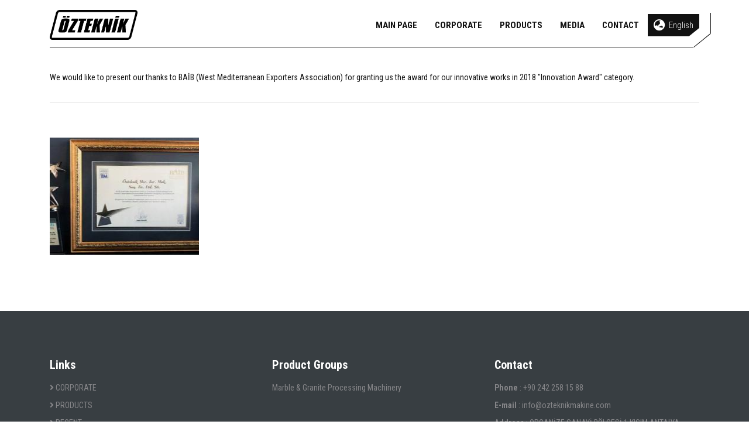

--- FILE ---
content_type: text/html; charset=UTF-8
request_url: http://ozteknikmakine.com/?ucx=eyJzYXlmYSIgOiAiZ3VuY2VsLWRldGF5IiwgImxhbmciIDogImVuIiwgInAxIiA6ICI0In0=&t=
body_size: 3274
content:
<!DOCTYPE html>
<html lang="en" dir="len">
<head>
    <meta http-equiv="Content-Type" content="text/html; charset=utf-8" /><meta name="viewport" content="width=device-width, initial-scale=1, shrink-to-fit=no"><link rel="shortcut icon" type="image/png" href="favicon.png"/><title>Özteknik Makine</title><meta name="description" content="Özteknik Makine olarak sürekli ve hızla değişen günümüz modern dünyasına ayak uydurabilmek için değişimi,hayatımızın bir parçası haline getirmektir.Bu şekilde varlığımızı geliştirmek, sürdürmek ve tasarladığımız gibi sonuçları yaratmaktır"><meta name="keywords" content="özteknik makine, makina, antalya makine, antalya makine, bridge saw,5 axis bridge saw,4 axis bridge saw, saw machine, porcelain cut, quartz cut, best saw,best saw machine, cnc saw"><meta name="author" content="3XCode.com"><link rel="stylesheet" href="../3X/css/reset/reset.css"><link rel="stylesheet" href="../3X/css/fontawesome/5.5.0/css/all.css" crossorigin="anonymous"><link rel="stylesheet" href="../3X/css/bootstrap/4.1.3/bootstrap.min.css" crossorigin="anonymous"><script src="../3X/js/jquery/3.3.1/jquery.min.js" crossorigin="anonymous"></script><script src="../3X/js/bootstrap/4.1.3/popper.min.js" crossorigin="anonymous"></script><script src="../3X/js/bootstrap/4.1.3/bootstrap.min.js" crossorigin="anonymous"></script>    <!-- <link rel="shortcut icon" type="image/png" href="assets/img/logo-black.svg"/> -->
    <link rel="stylesheet" href="assets/css/reset.css">
    <link rel="stylesheet" href="assets/css/style.css?v=4">
    <link rel="stylesheet" href="assets/css/altsayfa.css">    <link href="https://fonts.googleapis.com/css?family=Roboto+Condensed:300,400,700" rel="stylesheet">
    <script type="text/javascript" src="assets/js/scroll.js"></script>
    <script type="text/javascript" src="assets/js/main.js"></script>
    <link rel="stylesheet" href="../3X/css/lightgallery/1.0/lightgallery.css">
    <script src="../3X/js/lightgallery/1.0/lightgallery.js"></script>
    <link rel="stylesheet" type="text/css" href="../3X/css/slick/1.8.1/slick.css" />
    <script type="text/javascript" src="../3X/js/slick/1.8.1/slick.min.js"></script>

    <link rel='alternate' hreflang='tr' href='?ucx=eyJzYXlmYSIgOiAiZ3VuY2VsLWRldGF5IiwgImxhbmciIDogInRyIiwgInAxIiA6ICI0In0=&t=Özteknik Makine 2018 BAİB İnovasyon Ödülünü aldı.' /><link rel='alternate' hreflang='en' href='?ucx=eyJzYXlmYSIgOiAiZ3VuY2VsLWRldGF5IiwgImxhbmciIDogImVuIiwgInAxIiA6ICI0In0=&t=' /><link rel='alternate' hreflang='de' href='?ucx=eyJzYXlmYSIgOiAiZ3VuY2VsLWRldGF5IiwgImxhbmciIDogImRlIiwgInAxIiA6ICI0In0=&t=' /><link rel='alternate' hreflang='ru' href='?ucx=eyJzYXlmYSIgOiAiZ3VuY2VsLWRldGF5IiwgImxhbmciIDogInJ1IiwgInAxIiA6ICI0In0=&t=' /><link rel='alternate' hreflang='x-default' href='?ucx=eyJzYXlmYSIgOiAiZ3VuY2VsLWRldGF5IiwgImxhbmciIDogInRyIiwgInAxIiA6ICI0In0=&t=Özteknik Makine 2018 BAİB İnovasyon Ödülünü aldı.' />
    <!-- Global site tag (gtag.js) - Google Analytics -->
    <script async src="https://www.googletagmanager.com/gtag/js?id=UA-129794373-8"></script>
    <script> window.dataLayer = window.dataLayer || []; function gtag(){dataLayer.push(arguments);} gtag('js', new Date()); gtag('config', 'UA-129794373-8'); </script>
</head>
<header>
    <div class="container h-100">
        <div class="row align-items-center h-100">
            <div class="col-md col-auto h-100">
                <div class="logo">
                    <a href="./"><img src="assets/img/logo.png" alt="Özteknik Makine" title="Özteknik Makine"></a>
                </div>
            </div>
            <div class="col-auto text-right h-100">
                <ul class="menu ml-auto h-100">
                    <li ><a href="./">MAIN PAGE</a></li>
                    <!-- <li >
                        <a href="?ucx=eyJzYXlmYSIgOiAiaW5kZXgiLCAibGFuZyIgOiAiZW4ifQ==&t=PRODUCTS">ANASAYFA2</a>
                    </li> -->
                    <li >
                        <a href="?ucx=eyJzYXlmYSIgOiAia3VydW1zYWwiLCAibGFuZyIgOiAiZW4ifQ==&t=CORPORATE">CORPORATE</a>
                    </li>
                    <li >
                        <a href="?ucx=eyJzYXlmYSIgOiAidXJ1bmxlci0xIiwgImxhbmciIDogImVuIn0=&t=PRODUCTS">PRODUCTS</a>
                    </li>
                    <!-- <li >
                        <a href="?ucx=eyJzYXlmYSIgOiAiZ3VuY2VsIiwgImxhbmciIDogImVuIn0=&t=RECENT">RECENT</a>
                    </li>
                    <li >
                        <a href="?ucx=eyJzYXlmYSIgOiAiaWsiLCAibGFuZyIgOiAiZW4ifQ==&t=H.R.">H.R.</a>
                    </li> -->
                    <li >
                        <a href="?ucx=eyJzYXlmYSIgOiAibWVkeWEiLCAibGFuZyIgOiAiZW4ifQ==&t=MEDIA">MEDIA</a>
                    </li>
                    <li >
                        <a href="?ucx=eyJzYXlmYSIgOiAiaWxldGlzaW0iLCAibGFuZyIgOiAiZW4ifQ==&t=CONTACT">CONTACT</a>
                    </li>

                    <li class="lang2">
                        <a href="#"><i class="fas fa-globe-asia"></i> English</a>                        <ul>
                            <li><a href="?ucx=eyJzYXlmYSIgOiAiZ3VuY2VsLWRldGF5IiwgImxhbmciIDogInRyIiwgInAxIiA6ICI0In0=&t=Özteknik Makine 2018 BAİB İnovasyon Ödülünü aldı."><span>Türkçe</span></a></li><li><a href="?ucx=eyJzYXlmYSIgOiAiZ3VuY2VsLWRldGF5IiwgImxhbmciIDogImRlIiwgInAxIiA6ICI0In0=&t="><span>Deutsch</span></a></li><li><a href="?ucx=eyJzYXlmYSIgOiAiZ3VuY2VsLWRldGF5IiwgImxhbmciIDogInJ1IiwgInAxIiA6ICI0In0=&t="><span>русский</span></a></li>                        </ul>
                    </li>
                </ul>
            </div>
            <div class="col-md-auto col text-right d-flex "><div class="menuToggle"><div class="menuIcon"></div></div></div>
        </div>

        <div class="cizgi"></div>
    </div>
</header> 
<div class="banner bg p-5"></div>
<div class="icerikContent">
	<div class="container text-style">
		<h1 class="baslik title mt-4 mb-4"></h1>
		<div class="icerik resetDisable">
			We would like to present our thanks to BAİB (West Mediterranean Exporters Association) for granting us  the award for our innovative works in 2018 "Innovation Award" category.<br />
			<hr>
		</div>
		<div class="resimGaleri row" id="aniimated-thumbnials">
							<a href="../3X/img.php?d=/ozteknikmakine.com/uploads/guncel/0_1592208075_54728966-2575548399184294-5226343280693739520-n.jpg&w=1920&h=1080" class="col-md-3">
					<div class="bg" style="background-image:url(../3X/img.php?d=/ozteknikmakine.com/uploads/guncel/0_1592208075_54728966-2575548399184294-5226343280693739520-n.jpg&w=240&h=200)">
						<div class="overlay"></div>
					</div>
					<img class="d-none" src="../3X/img.php?d=/ozteknikmakine.com/uploads/guncel/0_1592208075_54728966-2575548399184294-5226343280693739520-n.jpg&w=96&h=76" alt="Özteknik Makine - " title="Özteknik Makine - ">
				</a>
					</div>
	</div>
</div>
<br>
<br>
<br>
<br>
<script type="text/javascript">$("#aniimated-thumbnials").lightGallery({thumbnail:true});</script><footer class="pb-0 px-0">
  	<div class="container">
    	<div class="row">
			<div class="col-md-4">
				<h5>Links</h5>
				<ul>
					<li><a href="?ucx=eyJzYXlmYSIgOiAia3VydW1zYWwiLCAibGFuZyIgOiAiZW4ifQ==&t=CORPORATE"><i class="fas fa-angle-right"></i> CORPORATE</a></li>
					<li><a href="?ucx=eyJzYXlmYSIgOiAidXJ1bmxlci0xIiwgImxhbmciIDogImVuIn0=&t=PRODUCTS"><i class="fas fa-angle-right"></i> PRODUCTS</a></li>
					<li><a href="?ucx=eyJzYXlmYSIgOiAiZ3VuY2VsIiwgImxhbmciIDogImVuIn0=&t=RECENT"><i class="fas fa-angle-right"></i> RECENT</a></li>
					<li><a href="?ucx=eyJzYXlmYSIgOiAiaWsiLCAibGFuZyIgOiAiZW4ifQ==&t=H.R."><i class="fas fa-angle-right"></i> H.R.</a></li>
					<li><a href="?ucx=eyJzYXlmYSIgOiAibWVkeWEiLCAibGFuZyIgOiAiZW4ifQ==&t=MEDIA"><i class="fas fa-angle-right"></i> MEDIA</a></li>
					<li><a href="?ucx=eyJzYXlmYSIgOiAiaWxldGlzaW0iLCAibGFuZyIgOiAiZW4ifQ==&t=CONTACT"><i class="fas fa-angle-right"></i> CONTACT</a></li>
				</ul>
			</div>
			<div class="col-md-4">
				<h5>Product Groups</h5>
				<ul>
											<li><a href="?ucx=eyJzYXlmYSIgOiAidXJ1bmxlci0yIiwgImxhbmciIDogImVuIiwgInAxIiA6ICIxIn0=&t=Marble & Granite Processing Machinery">Marble & Granite Processing Machinery</a></li>
									</ul>
			</div>
			<div class="col-md-4">
				<h5>Contact</h5>
				<ul>
					<li><b>Phone</b> : +90 242 258 15 88</li>
					<li><b>E-mail</b> : <a href="/cdn-cgi/l/email-protection" class="__cf_email__" data-cfemail="7a13141c153a15000e1f11141311171b1113141f54191517">[email&#160;protected]</a></li>
					<li><b>Address</b> : ORGANİZE SANAYİ BÖLGESİ 1.KISIM ANTALYA 
BULVARI NO:5 DÖŞEMEALTI ANTALYA</li>
				</ul>
				<div class="d-flex sociall">
					<a href="https://www.facebook.com/ozteknikmakine"><i class="fab fa-facebook"></i></a>
					<a href="https://www.instagram.com/ozteknik.machine/?hl=tr"><i class="fab fa-instagram"></i></a>
					<a href="https://twitter.com/ozteknikmakine"><i class="fab fa-twitter"></i></a>
				</div>
			</div>
    	</div>
  	</div>

<div class="footerDown mt-4">
	<div class="container">
		<div class="row">
			<div class="col-md"><small>@Copyright 2019 All Rights Reserved.</small></div>
			<div class="col-md text-right"><span id='ucxfooter'><a href='https://www.3xcode.com/' target='_blank'><img src='../3X/3xlogo.png' alt='3XCode' title='3XCode'/></a></span></div>
		</div>
	</div>
</div>
</footer>
</body>
<script data-cfasync="false" src="/cdn-cgi/scripts/5c5dd728/cloudflare-static/email-decode.min.js"></script></html>
<script defer src="https://static.cloudflareinsights.com/beacon.min.js/vcd15cbe7772f49c399c6a5babf22c1241717689176015" integrity="sha512-ZpsOmlRQV6y907TI0dKBHq9Md29nnaEIPlkf84rnaERnq6zvWvPUqr2ft8M1aS28oN72PdrCzSjY4U6VaAw1EQ==" data-cf-beacon='{"version":"2024.11.0","token":"d0eadf893ed749268b130e2db574c7f5","r":1,"server_timing":{"name":{"cfCacheStatus":true,"cfEdge":true,"cfExtPri":true,"cfL4":true,"cfOrigin":true,"cfSpeedBrain":true},"location_startswith":null}}' crossorigin="anonymous"></script>


--- FILE ---
content_type: text/css
request_url: http://ozteknikmakine.com/3X/css/reset/reset.css
body_size: 947
content:
html, body, div, span, applet, object, iframe,
h1, h2, h3, h4, h5, h6, p, blockquote, pre,
a, abbr, acronym, address, big, cite, code,
del, dfn, em, img, ins, kbd, q, s, samp,
small, strike, strong, sub, sup, tt, var,
b, u, i, center,
dl, dt, dd, ol, ul, li,
fieldset, form, label, legend,
table, caption, tbody, tfoot, thead, tr, th, td,
article, aside, canvas, details, embed,
figure, figcaption, footer, header, hgroup,
menu, nav, output, ruby, section, summary,
time, mark, audio, video {
	margin: 0;
	padding: 0;
	border: 0;
	font-size: 100%;
	font: inherit;
	vertical-align: baseline;
}
/* HTML5 display-role reset for older browsers */
article, aside, details, figcaption, figure,
footer, header, hgroup, menu, nav, section {
	display: block;
}
button{
	outline: inherit!important;
	cursor: pointer;
}
body {
	line-height: 1;
	overflow-x: hidden;
}
ol, ul {
	list-style: none;
}
blockquote, q {
	quotes: none;
}
blockquote:before, blockquote:after,
q:before, q:after {
	content: '';
	content: none;
}
table {
	border-collapse: collapse;
	border-spacing: 0;
}
a{
	text-decoration: none!important;
	cursor: pointer;
}
.bg {
	background-position: center;
	background-size: cover
}
.bg2 {
	background-position: center;
	background-size: contain;
	background-repeat: no-repeat;
}
.hidden-md {
	display: none;
}
.fa-spinner {
    -webkit-animation:sA 4s linear infinite;
    -moz-animation:sA 4s linear infinite;
    animation:sA 4s linear infinite;
}
@-moz-keyframes sA { 100% { -moz-transform: rotate(360deg); } }
@-webkit-keyframes sA { 100% { -webkit-transform: rotate(360deg); } }
@keyframes sA { 100% { -webkit-transform: rotate(360deg); transform:rotate(360deg); } }

@media (max-width:991px) {
	.text-center-sm {
		text-align: center;
		
	}
	.hidden-md {
    display: block;
  }
}
@media (min-width: 1500px){
	.container {
		max-width: 1440px;
	}
}
.resetDisable i {
	font-style: italic!important;
}
.resetDisable b,
.resetDisable strong {
	font-weight: bold!important;
}
.resetDisable ul,
.resetDisable ol {
	padding-left: 30px!important
}
.resetDisable ul li {
	list-style: disc!important;
}
.resetDisable ol li {
	list-style: decimal-leading-zero!important;
}

--- FILE ---
content_type: text/css
request_url: http://ozteknikmakine.com/assets/css/reset.css
body_size: 931
content:

* {
	outline: none!important;
}
.card-img-top {
	height:230px;
}
.card {
	padding: 15px 15px 0 15px;
}
.card {
	color:#5e666c;
	border: 0px;
	transition: .3s all;
	height: 100%;
}
.card:hover {
	background: #383e42;
	color: #fff;
}
.card-body {
	padding: 15px 0;
}
.bg2 {
  background-position: center;
  background-repeat: no-repeat;
  background-size: contain
}
.white-bg {
	background: #fff;
}
img {
	max-width:100%;
	max-height: 100%;
}
input:focus, select:focus, button:focus, textarea:focus {
	box-shadow: none!important
}

.btn-warning {
	color: #fff;
	border-bottom: 3px solid #eab229!important;
}
.btn-warning:hover {
	background: #eab229;
	border-color:#eab229;
	color: #fff;
}
.yellow {
	color:#eab229;
}
select {
	-webkit-appearance: none;
	-moz-appearance: none;
}
select, input, textarea {
    border-radius: 0px!important;
}
.btn {
}
.btn-light:hover {
	background: #ebeff3;
	border-color:#ebeff3;
}
.btn-primary, .page-item.active .page-link {
	background-color: #00a8ff!important;
	border-color: #00a8ff!important;
	color: #ffffff!important;
}
.bg-primary {
	background-color: #00a8ff!important;
}
.btn-primary:hover {
    background-color: #0097e6!important;
    border-color: #0097e6!important;
}
.btn-danger:hover {
	background-color: #bb3c3e!important;
	border-color: #bb3c3e!important;
}
.menuicon {
	display: none!important;
}
.btn-success {
    background-color: #08ddc1!important;
    border-color: #08ddc1!important;
}
.bg-success {
    background-color: #08ddc1!important;
}
.btn-success:hover {
    background-color: #00c5aa!important;
    border-color: #00c5aa!important;
}
.btn-blue {
    background-color: #5360b5!important;
	border-color: #5360b5!important;
	color: #fff!important;
}
.bg-blue {
    background-color: #5360b5!important;
}
.btn-blue:hover {
    background-color: #3644a2!important;
    border-color: #3644a2!important;
}
.btn-secondary {
	background-color: #5e666c;
}
.btn-green, .btn-success {
    background-color: #2ecc71!important;
	border-color: #2ecc71!important;
	color: #fff!important;
}
.bg-green {
    background-color: #2ecc71!important;
}
.btn-green:hover, .btn-success:hover {
    background-color: #27ae60!important;
    border-color: #27ae60!important;
}
.btn-white {
    background-color: #fff!important;
    border-color: #fff!important;
	color: #272e4a!important;
}
.btn-white:hover {
    background-color: #272e4a!important;
	border-color: #272e4a!important;
	color:#fff!important
}
.btn-orange {
    background-color: #fe5e3a!important;
    border-color: #fe5e3a!important;
    color: #fff;
}
.bg-orange {
    background-color: #fe5e3a!important;
}
.btn-orange:hover {
    background-color: #e2431f!important;
    border-color: #e2431f!important;
}
.bg-danger {
    background-color: #eb5b54!important;
}
.form-group {
    margin-bottom: 0;
}
.dropdown-menu {
    margin: 0;
    border: 1px solid rgb(231, 235, 241);
    border-radius: 0;
}


.slick-arrow {
	position: absolute;
	bottom: 0;
	top: 0;
	left: 15px;
	margin: auto;
	z-index: 2;
	width: 120px;
	height: 120px;
	line-height: inherit;
	border-radius: 0;
	transition: .5s all;
	border: 0px;
	background: transparent;
	color: #fff;
	font-size: 70px
}
.slick-arrow:hover {
	background: transparent;
}
.slick-next.slick-arrow {
	left:auto;
	right: 15px;
}


--- FILE ---
content_type: text/css
request_url: http://ozteknikmakine.com/assets/css/style.css?v=4
body_size: 6001
content:
.bg {
  background-repeat: no-repeat;
}
.card-text{
  display: flex;
  justify-content: space-between;
}
.card:hover a {
  color:#fff;
}
.title2 {
  font-size: 6rem;
  background-position: 0% 50%;
  background-repeat: no-repeat;
  background-clip: text;
  text-fill-color: transparent;
  -webkit-background-clip: text;
  -webkit-text-fill-color: transparent;
  -webkit-animation-name: masked-animation;
  animation-name: masked-animation;
  -webkit-animation-duration: 10s;
  animation-duration: 10s;
  -webkit-animation-iteration-count: infinite;
  animation-iteration-count: infinite;
  -webkit-animation-timing-function: linear;
  animation-timing-function: linear;
  font-weight: 900;
}
.baslik {
  bottom:0px!important;
  margin-bottom: 10px!important;
}
@-webkit-keyframes masked-animation {
  0%,
  100% {
    background-position: 0% 35%
  }
  50% {
    background-position: 0% 65%
  }
}
@keyframes masked-animation {
  0%,
  100% {
    background-position: 0% 35%
  }
  50% {
    background-position: 0% 65%
  }
}
.perspective {
    -webkit-transform: perspective(1600px) rotateY(85deg);
  transform: perspective(1600px) rotateY(85deg);
  left:-100%;
  position:relative;
  transition:2s all;
}
.perspective2 {
    -webkit-transform: perspective(1600px) rotateY(-85deg);
  transform: perspective(1600px) rotateY(-85deg);
  right:-100%;
  transition:2s all;
  position:relative
}
.perspective.active {
  left:0;
  -webkit-transform: perspective(1600px) rotateY(0);
transform: perspective(1600px) rotateY(0);
}
.perspective2.active {
  right:0;
  -webkit-transform: perspective(1600px) rotateY(0);
transform: perspective(1600px) rotateY(0);
}
.perspective3 {
    -webkit-transform: perspective(1600px) rotateY(85deg);
  transform: perspective(1600px) rotateY(85deg);
  left:-100%;
  position:relative;
  transition:2s all;
}
.perspective4 {
    -webkit-transform: perspective(1600px) rotateY(-85deg);
  transform: perspective(1600px) rotateY(-85deg);
  right:-100%;
  transition:2s all;
  position:relative
}
.perspective3.active {
  left:0;
  -webkit-transform: perspective(1600px) rotateY(0);
transform: perspective(1600px) rotateY(0);
}
.perspective4.active {
  right:0;
  -webkit-transform: perspective(1600px) rotateY(0);
transform: perspective(1600px) rotateY(0);
}
.errorhtml {
  position: absolute;
      left: 0;
      right: 0;
      top: 157px;
      bottom: 0;
      height: 20px;
      margin: auto;
      text-align: center;
  }
  .modal-title {
    font-size:22px
  }
  .boxs_style3 .slick-arrow {
    bottom: 130px
  }
  .boxs h4 i {
    font-style: italic;
    font-size:15px;
    opacity: .6
  }
  .slider .slick-arrow {
      left: 4px;
      right:auto;
    bottom:0px
  }
  .slider .slick-next.slick-arrow {
    right:4px;
      left: auto;
  }
  .mobilLang {
    position: absolute;
  top: 8px;
  right: 60px;
  display: none;
  }
  .mobilLang .btn-light {
  
      background: #c9a933;
      color: #fff;
      border: 0px;    height: 30px;
      padding: 0 11px;
      margin-top: 2px;
  }
  .circle-loader {
    margin-bottom: 3.5em;
    border: 1px solid rgba(0, 0, 0, 0.2);
    border-left-color: #5cb85c;
    animation: loader-spin 1.2s infinite linear;
    position: relative;
    display: inline-block;
    vertical-align: top;
    border-radius: 50%;
    width: 7em;
    height: 7em;
    position: absolute;
    left: 0;
    right: 0;
    top: 0;
    bottom: 0;
    margin: auto;
  }
  
  .load-complete {
    -webkit-animation: none;
    animation: none;
    border-color: #5cb85c;
    transition: border 500ms ease-out;
  }
  .load-complete.error {
    border-color: #caa933;
  }
  .checkmark, .errormark {
    display: none;
  }
  .checkmark.draw:after  {
    animation-duration: 800ms;
    animation-timing-function: ease;
    animation-name: checkmark;
    transform: scaleX(-1) rotate(135deg);
  }
  .errormark.draw:after {
    transform: scaleX(-1) rotate(136deg)!important;
  }
  .errormark.draw:before {
    transform: scaleX(-1) rotate(-225deg)!important;
  }
  .errormark:after, .errormark:before, .checkmark:after {
    opacity: 1;
    position: absolute;
    content: "";
    transform-origin: left top;
    width: 1.75em;
    height: 1.75em;
    height: 1.75em;
  }
  .checkmark:after {
    height: 3.5em;
    border-right: 3px solid #5cb85c;
    border-top: 3px solid #5cb85c;
    left: 1.75em;
    top: 3.5em;
  }
  .errormark:after {
    left: 35px;
    top: 75px;
    border-bottom: 3px solid #caa933;
    border-left: 3px solid #caa933;
  }
  .errormark:before {
    left: 35px;
    top: 2.5em;
    border-top: 3px solid #caa933;
    border-right: 3px solid #caa933;
  }
  @keyframes loader-spin {
    0% {
      transform: rotate(0deg);
    }
    100% {
      transform: rotate(360deg);
    }
  }
  @keyframes checkmark {
    0% {
      height: 0;
      width: 0;
      opacity: 1;
    }
    20% {
      height: 0;
      width: 1.75em;
      opacity: 1;
    }
    40% {
      height: 3.5em;
      width: 1.75em;
      opacity: 1;
    }
    100% {
      height: 3.5em;
      width: 1.75em;
      opacity: 1;
    }
  }
  #ucx-mail-loading {
      position: absolute;
      top: 0;
      right: 0;
      bottom: 0;
      left: 0;
      background: rgba(255,255,255,0.9);
      display: flex;
      align-items: center;
      justify-content: center;
      flex-direction: column-reverse;
      z-index: 2;
      opacity: 0;
      pointer-events: none;
      transition: .5s all
  }
  #ucx-mail-loading.active {
    opacity: 1;
  }
  
.iletisim li {
  width: 100%;
  display: flex;
  align-items: center;
  margin-bottom: 10px;
}
.form1 i, .iletisim i {
  min-width: 60px;
  float: left;
  height: 60px;
  line-height: 60px;
  text-align: center;
  font-size: 22px;
    color: #888;
}
.iletisim li p {
  line-height: 30px;
  color: #888;
  font-size: 12px;
  margin: 0px;
  line-height: 25px;
  width:100%;
}
.iletisim li b, .iletisim li input, .iletisim li textarea {
  float: left;
  width: 100%;
  color: #383e42;
  font-size: 14px;
  font-weight: 500;

}
.iletisim li input, .iletisim li textarea{
  padding: 6px;
  border: 1px solid #ddd;
}
.iletisimTitle {
  text-align: center;
  background: #eee;
  padding: 15px;
  margin-bottom: 15px;
  font-size: 18px;
  font-weight: 300;
}

.ucx-captcha {
  display: flex;
}
.ucx-captcha img {
  width: 160px;
  height: 60px;
}
.ucx-captcha p {
  padding-left: 15px;
}
.ucx-captcha a {
    padding: 5px 10px;
    background: #4f88c5;
    border-radius: 0 5px 5px 0;
    font-size: 13px;
    font-weight: 400;
    color: #fff;
    cursor: pointer;
    line-height: 51px;
    height: 60px;
    float: right;
}
.ucx-captcha input {
  width:100%;
  flex: 1;
    height: 60px;
}


body {
  font-family: 'Roboto Condensed', sans-serif;
  background: #383e42;
  color:#383e42
}
.form {
  color:#fff
}
.sliderContent {
  position:relative;
  padding-top:90px;
}
.icerik {
  color:#383e42;
  font-size: 14px;
  line-height: 24px;
  font-weight:500
}
.icerik hr {
  border-color: #ddd;
   margin-top: 30px;
   margin-bottom: 30px;
}
.resimGaleri .bg {
  width:100%;
  height:200px;
  position: relative;
  margin-top: 30px;
}
.resimGaleri .bg:hover .overlay {
  opacity: 1;
}
.sliderContent .down {
  position: absolute;
  bottom: 20px;
  left: 0;
  right: 0;
  margin:auto;
  z-index: 9;
  width:60px;

 -webkit-animation: jump 1.5s ease 0s infinite normal ;
 animation: jump 1.5s ease 0s infinite normal ;
}

@-webkit-keyframes jump {
  0%{
	-webkit-transform: translateY(0);
	transform: translateY(0);
  }
  50%{
  -webkit-transform: translateY(-20px);
  transform: translateY(-20px);
  }
  100%{
	-webkit-transform: translateY(0);
	transform: translateY(0);
  }
}

@keyframes jump {
  0%{
	-webkit-transform: translateY(0);
	transform: translateY(0);
  }
  50%{
  -webkit-transform: translateY(-20px);
  transform: translateY(-20px);
  }
  100%{
	-webkit-transform: translateY(0);
	transform: translateY(0);
  }
}
/* .sliderContent {
  padding: 0;
  position: relative;
  height: 600px;
  margin-top: 100px

} */
b, strong {
  font-weight: 600;
}
.title {
  font-weight: 600;
  font-size: 75px;
  bottom: -28px;
  color: #fff;
  margin-top: 68px;
  display: block;
  position: relative;
  /* -webkit-animation: kayan 5.5s ease 0s infinite normal ;
  animation: kayan 5.5s ease 0s infinite normal ; */
}

@-webkit-keyframes kayan {
  0%{
	left:0;
  }
  50%{
  left:50px;
  }
  100%{
	left:0;
  }
}

@keyframes kayan {
  0%{
	left:0;
  }
  50%{
  left:50px;
  }
  100%{
	left:0;
  }
}
.content {
  position: relative;
  z-index: 2;
  background: #383e42;
}
.slider {
  width: 100%;
  height: calc(100vh - 100px);
  position: relative!important;
  z-index: 2;
  background:#fff;

}
.slider .bg {
  width: 100%;
  height: calc(100vh - 100px);
  position: relative;
  display: flex;
  align-items: center;
  /* border: 3px solid #383e42 */
  /* border-radius: 3px; */
  overflow: hidden;
}
.slick-initialized .slick-slide {
  display: flex!important;
}
.video {
  display: flex;
  align-items: center;
  justify-content: center;
}
.youtube, .slider .youtube2 {
  min-width: 100%;
  width:120%;
  height: 100%;
}
.video {
  width:100%;
  height: 100%;
  flex: none;
}
.slider .youtube2 {
  display: flex;
  align-items: center;
  justify-content: center;
  overflow: hidden;
  flex:none
}
.slider iframe {
  width: 110%;
  height: 150%;
  flex: none;
  background: #383e42;
}
.menu {
  display: flex;
  margin: 0px;
  align-items: center;
}
.menu>li {
  display: flex;
  align-items: center;
}
.menu li {
  position: relative;
  transition: .3s all;
  text-align: center;
  height: 100%;
  font-weight: 600;
  justify-content: center
}
.menu li:hover ul {
  display: flex
}
.menu li i {
  position: absolute;
  left: 0;
  right: 0;
  margin: auto!important;
  width: 36px;
  bottom: -6px;
}
.menu>li:hover:after, .menu>li.active:after {
  height: 60px;
}
.menu li.active {
  font-weight: 800;
}
.menu li a {
  padding: 5px 15px;
  color: #111;
  background: #fff;
  position: relative;
  z-index: 2;
  font-size: 15px;
  display: block
}
.menu>li:after {
  content: "";
  width: 2px;
  background: #111;
  position: absolute;
  left:0;
  height: 10px;
  right: 0;
  top: 0;
  bottom: 0;
  margin: auto;
  transition: .3s all
}
.menu>li>ul {
    position: absolute;
    top:75px;
    display: flex;
    background: #fff;
    border-left:1px solid #111;
    border-right:1px solid #111;
    border-bottom:1px solid #111;
    display: none;
    flex-direction: column;
    width: 530px;
}
.menu>li>ul>li {
  flex:1;
  display: flex;
  flex-wrap:wrap;
  padding: 0;
  border-bottom:3px solid #ffc800
}
.menu>li>ul>li>a {
}
.menu>li>ul>li>ul {
  padding-left: 15px
}
.menu>li>ul>li>* {
  flex:1;
}
.menu>li>ul>li a {
  padding: 10px;
  text-align: left;
}
.menu>li>ul>li b {
  margin: 66px -10px -10px -10px;
  display: block;
  text-align: center;
  font-size: 25px;
  padding: 5px 15px;
  position: relative;
  overflow: hidden;
  bottom: -10px;
}
.menu>li>ul>li b span {
  position: relative;
  z-index: 2;
}
.menu>li>ul>li b:after {
  content: "";
  position: absolute;
  right: 0;
  bottom: 0;
  left:0;
  top:0;
  background: #eee;
  transition: .3s all
}
.menu>li>ul>li b:before {
  content: "";
  position: absolute;
  right: 0;
  bottom: 0;
  left:0;
  top:100%;
  background: #ffc800;
  transition: .3s all;
  z-index: 1;
}
.menu>li>ul>li:hover b:before {
  top:0px
}
/* .menu>li>ul>li:nth-child(2) b {
  text-align: left
}
.menu>li>ul>li:nth-child(2) b:after {
  right: auto;
  left: 0;
}
.menu>li>ul>li:nth-child(2) b:before {
  right: auto;
  left: 0;
} */
.menu>li>ul>li:hover b:after {
  width: 100%;
}
.menu>li>ul>li:hover b:before {
  height: 100%;
}
.menu>li>ul>li li a {
  margin-bottom: 0px;
  padding: 5px 0; 
}
.menu>li>ul .bg2 {
    width:100%;
    height: 150px;
}
.menu>li>ul li:hover .bg2 {

}
.logo {
  position: relative;
}
.langIcon {
  width:32px;
  height:32px;
  border-radius: 100%;
}
.languageOpen {
  position: fixed;
  right:0;
  height:50px;
  width:58px;
  top:115px;
  margin:auto;
  display:flex;
  transition:.5s all;
  align-items: center;
}
.languageOpen.active {
  width:244px;
}
.languageOpen.active:after {
  -webkit-clip-path: polygon(5% 0, 100% 0%, 100% 100%, 0% 100%);
  clip-path: polygon(5% 0, 100% 0%, 100% 100%, 0% 100%);
}
.languageOpen.active:before {
  -webkit-clip-path: polygon(5% 0, 100% 0%, 100% 100%, 0% 100%);
  clip-path: polygon(5% 0, 100% 0%, 100% 100%, 0% 100%);
}
.languageOpen:after {
  content: "";
  position: absolute;
  top: -1px;
  bottom: -1px;
  left: -1px;
  right:0;
  background: #383e42;
  transition:.5s all;
  border-radius: 5px 0 0 5px;
  -webkit-clip-path: polygon(15% 0, 100% 0%, 100% 100%, 0% 100%);
  clip-path: polygon(15% 0, 100% 0%, 100% 100%, 0% 100%);
}
.languageOpen:before {
  content: "";
  position: absolute;
  top: 0;
  bottom: 0;
  left: 0;
  right:0;
  background: #fff;
  transition:.5s all;
  border-radius: 5px 0 0 5px;
  -webkit-clip-path: polygon(15% 0, 100% 0%, 100% 100%, 0% 100%);
  clip-path: polygon(15% 0, 100% 0%, 100% 100%, 0% 100%);
  z-index: 1;
}
.languageOpen i {
  font-size: 31px;
  margin: 9px 15px;
  color: #383e42;
}
.languageOpen .bg {
  position: relative;
  top: 0;
  width:34px;
  height: 34px;
  margin:0 3px
}
.language {
  display:flex;
  margin: 0px 15px;
  position: relative;
  z-index: 2;
}
.language span {
  line-height: 32px;
  color:#383e42;
  font-size:16px;
  font-weight: 600;
  transition: .3s all;
  border-bottom: 2px solid #fff;
}
.language span:hover {
  /* color:#ffc800; */
  border-bottom: 2px solid #383e42;
}
.language .langIcon{
  display:none
}
.language li:nth-child(1){
  margin-right: 15px;
  width: 32px;
}
.language li:nth-child(1) img{
  -webkit-filter: grayscale(0%);
  filter: grayscale(0%);
  display:block
}
.language li{
  margin-right: 10px;
}
.language .bg {
  display:block!important
}
.language li img {
  -webkit-filter: grayscale(100%);
  filter: grayscale(100%);
  transition: .3s all
}
.language li:hover img {
  -webkit-filter: grayscale(0%);
  filter: grayscale(0%);
}
header {
  position: fixed;
  left: 0;
  top: -20px;
  right: 0;
  color: #111;
  z-index: 99;
  display: flex;
  align-items: center;
  justify-content: center;
  padding: 0;
  background: #fff;
  height: 110px;
  padding-top: 25px;
  padding-bottom: 10px;

}
header .container {
  position:relative;
}
header .container:after {
  position: absolute;
  content: "";
  width: 20px;
  height: 37px;
  background: #fff;
  right: 6px;
  bottom: 0px;
  transform: rotate(51deg);
  border-right: 1px solid #111;
  z-index: 2;

}
header .container:before {
  position: absolute;
  content: "";
  width: 1px;
  height: 35px;
  background: #111;
  right: -5px;
  top: 17px;
  /* z-index:2 */
}
header .cizgi {
  width: calc(100% - 10px);
  height: 1px;
  background: #111;
  position:relative;
  /* z-index:2 */
}
header .logo {
  height: 100%;
  padding: 10px 0;
  text-align: center;
  width: 150px;
  display: flex;
  align-items: center;
  justify-content: center;
}
.lang {
  height: 45px;
  line-height: 45px;
  text-align: center;
  color: #383e42;
  font-size: 16px;
  display: flex;
  align-items: center;
  justify-content: center;
  overflow: hidden;
  font-weight: 600;
  position: relative;
  border-radius: 3px;
}
.menuToggle {
  font-size: 50px;
  overflow: hidden;
  float: right;
  height: 37px;
  display: none;
  align-items: center;
  z-index: 99;
  position: relative;
}
.menuIcon {
  height: 3px;
  width: 50px;
  background: #383e42;
  transition: .5s all;
  display: block;
  position: relative;
  z-index: 22;
  margin-top: 0px;
  float: right;
  border-radius: 5px;
}
.menuIcon:after {
  bottom: -16px;
  width: 30px;
  background: #383e42;
  height: 3px;
  position: absolute;
  right: 10px;
  content: '';
  transition: .5s all;
  transform: rotate(0deg);
  border-radius: 5px;
}
.menuIcon:before {
  top: -16px;
  width: 30px;
  background: #383e42;
  height: 3px;
  position: absolute;
  right: 10px;
  content: '';
  transition: .5s all;
  transform: rotate(0deg);
  z-index: 2;
  border-radius: 5px;
}
.menuIcon.active {
background: transparent!important;
}
.menuIcon.active2 , .menuIcon.active2:before, .menuIcon.active2:after {
  background: #383e42
}
.menuIcon.active:before  {
  top: 0;
  transform: rotate(45deg);
  background: #383e42;
}
.menuIcon.active:after  {
  bottom: 0;
  transform: rotate(-45deg);
  background: #383e42;
}

.slider .text {
  color: #fff;
  position: relative;
  z-index: 9;
  width: 60%;
  text-shadow: 1px 1px 1px #383e42
}
.slider .text h1 {
  font-weight: 900;
  font-size: 60px
}
.right-border {
  border-right:50px solid;
}
.box {
  border-radius: 3px 3px 0 0;
  color: #383e42;
  background: #fff;
  padding: 30px 0;
  margin-right: 50px;
  border-bottom: 5px solid #ffc800;
  width: auto;
}
.box h3 {
  font-size: 45px;
  margin: 0;
  display: block;
  padding: 20px 25px;
  position: relative;
  font-weight: 600;
  color: #383e42!important;
  margin: -30px 0;
  transition: .3s all;
  text-align:center!important;
  position: relative;
  overflow: hidden;
}
.box h3 span {
  position: relative;
  z-index: 2;
}
.box h3:after{
  content:"";
  background: #eee;
  position: absolute;
  left:0;
  right:0;
  top: 0;
  bottom: 0;
}
.box h3:before {
  content:"";
  background: #ffc800;
  position: absolute;
  left:0;
  right:0;
  top: 100%;
  bottom: 0;
  transition:.3s all;
  z-index: 1;
}
.box:hover h3:before {
  top:0;
}
.box h3:after {
  /* content: "";
  width: 100%;
  height: 4px;
  position: absolute;
  bottom: 0;
  right: 0;
  background: #ffc800;
  transition: .3s all */
}
.box h3:before {
  /* content: "";
  width: 8px;
  height: 35px;
  position: absolute;
  bottom: 0;
  right: 0;
  background: #ffc800;
  transition: .3s all */
}
/* .box:nth-child(3) h3:after {
  right: auto;
  left: 0;
}
.box:nth-child(3) h3:before {
  right: auto;
  left: 0;
} */
/* .box:hover h3 {
}
.box:hover h3:after {
  width: 100%;
}
.box:hover h3:before {
  height: 100%;
} */
.box:hover .overlay {
  opacity: 1
}
.box:nth-child(3){
  /* background: #fff;
  margin:0px;
  padding:0px */
  border-radius: 0px;
}
.box .bg2 {
 height: 400px;
 position: relative;
 overflow: hidden;
 /* border:1px solid #ddd; */
}
/* .box:before {
 content: "";
 position: absolute;
 left: 11px;
 right: 11px;
 top: 26px;
 bottom: 157px;
 border-radius: 3px;
 background: #383e42;
 transition: .3s all;
} */
.box:hover:before{
  bottom: 78px;
}
.overlay {
  position: absolute;
  left: 0;
  top: 0;
  right: 0;
  bottom: 0;
  background: rgba(0, 0, 0, 0.5);
  opacity: 0;
  transition: .3s all
}
.urunler {
  background: #2980b9;
  color: #fff;
  padding: 100px 0;
  position: relative;
  overflow: hidden;
}
.urunler:after {
  content: "";
  position: absolute;
  left: 0;
  right: 50%;
  top: 0;
  bottom: 0;
  background: #fff;
  border-top:1px solid #2980b9;
  border-bottom:1px solid #2980b9
}
.urunler .container {
  position: relative;
  z-index: 2;
}
.urunler .bg {
  height: 400px;
  border-radius: 3px;
  position: relative;
  z-index: 2;
  margin: 5px;
  background-size: contain;
  background-repeat: no-repeat;
}
.urunler .title {
  background: #fff;
  color: #383e42;
  padding: 20px;
  width: 100%;
  border-radius: 3px;
  margin-top: -200px;
  padding-top: 215px;
  font-size: 20px;
  text-transform: uppercase;
}
.urunler .title b {
  color: #383e42;
}
.urunler h2 {
  font-size: 40px;
  margin-bottom: 20px;
  font-weight: bold
}
.urunler p {
  font-size: 14px;
  font-weight: 500;
  line-height: 25px;
  text-align: justify;
}
.urunler ul {
  border-top: 1px solid;
  border-left: 1px solid;
  border-right: 1px solid;
  border-radius: 3px;
}
.urunler li {
  font-size: 15px;
  font-weight: 400;
  text-align: right;
  border-bottom: 1px solid;
  padding: 10px;
  display: flex;
  justify-content: space-between;
}
.urunler li b {
  text-align: left;
  font-weight: 600
}
.urunSlider .slick-arrow {
  background: #fff;
  left: auto;
  color: #2980b9;
  border-radius: 3px;
  background: #fff;
}
.sociall a {
  padding: 12px;
  color: #fff;
  font-size: 24px
}
.urunSlider .slick-prev.slick-arrow {
  right: -65px;
  bottom: -50px
}
.urunSlider .slick-next.slick-arrow {
  right: -65px;
  left: auto;
  top: -65px;
}
.a3xlogo {
  height:35px
}
.blog {
  border-left: 50px solid #383e42;
  padding:60px 0;
}
.left-border {
  border-left: 50px solid #383e42;
}

.stat {
  background: #fff;
  padding: 60px 0;
  border-left:50px solid #383e42
}
.stat .item {
  display: flex;
  flex-direction: column;
  text-align: center;
  margin: 30px 0;
  font-size: 20px
}
.stat .item i {
  font-size: 60px;
  margin: 10px auto 30px auto;
  width: 180px;
  height: 100px;
  /* background: #eee; */
  border-radius: 3px;
  padding: 0px;
  transition: .3s all
}
/* .stat .item:hover i {
  background: #383e42;
} */
.stat .item p {
  margin-bottom: 0px;
}
.stat .item b {
  font-size: 40px;
  margin-bottom: 0px;
}
.footerDown {
  background: #fff;
  color: #383e42;
  padding: 20px;
  position: relative;
  z-index: 2;
  margin-right: 50px;
  display: flex;
  justify-content: space-between;
  align-items: center;

  /* -webkit-clip-path: polygon(0 0, 84% 0, 100% 16%, 100% 100%, 0 100%); */
  clip-path: polygon(0 0, calc(100% - 40px) 0, 100% calc(0% + 40px), 100% 100%, 0 100%);
  
  
}
footer {
  background: #383e42;
  padding: 80px;
  z-index: 2;
  position: relative;
  color: #858588;
  line-height: 25px;
  font-size: 14px
}
footer a {
  color: #858588;
  transition: .3s all
}
footer h5 {
  font-weight: 600;
  margin-bottom: 15px;
  color: #fff;
}
footer li {
  margin: 5px 0;
}
footer ul {
  margin: 0;
}
footer a:hover {
  color: #fff;
}
.lang2 a {
  font-weight: 300;
  text-align: center!important;
  display:flex!important;
  align-items: center;
  justify-content: center;
  background: transparent;
  transition: .3s all;
}
.lang2>a {
  background: #111!important;
  color: #fff!important;
  padding: 8px 10px !important;
  transition: .3s all
}
.lang2:hover>a {
  /* padding: 19px 11px!important; */
}
.lang2 a i{
  font-size: 20px;
  position:relative;
  bottom:0;
  width:auto;
  margin-right: 7px!important;
}
.lang2 li {
  border-bottom:1px solid #ddd!important;
  display: block!important
}
.lang2 ul li:hover a {
  background:#111!important;
  color:#fff!important;
}
.lang2 ul {
  width: 77px !important;
  left: 0px;
}
  .menu .social {
    display: flex;

  }
  .menu .social a {
    padding: 0;
    font-size: 15px;
    display: block;
    line-height: 0px;
    text-align: center
  }
  .menu .social:after {
    display: none!important
  }
  .menu .social a i {
    bottom: 0px!important;
    position: relative!important;
    /* font-size: 17px; */
    width: 29px;
  }
  .menu .social a:nth-child(1):hover {
    color:#3b5998
  }
  .menu .social a:nth-child(2):hover {
    color:#0084b4
  }
  .menu .social a:nth-child(3):hover {
    color:#c32aa3
  }
  .nav-tabs {
    border-bottom: 1px solid #dee2e6;
    flex-direction: column;
    width: 300px;
  }
  .nav-tabs .nav-item {
    flex:1;
  }
  .nav-tabs .nav-item.show .nav-link, .nav-tabs .nav-link.active {
    background: #383e42;
    color: #fff;
  }
  .nav-tabs .nav-link {
    color: #383e42;
    border: 0px;
    padding: 14px;
    font-size: 17px;
    text-align: left;
    border-radius: 0px;
    flex: 1;
    font-weight: 400;
    border-right: 1px solid #ddd;
    border-left: 1px solid #ddd;
    border-top: 1px solid #ddd;
  }

  
@media (min-width:990px) {
  .col-md-auto.col.text-right.d-flex {
    padding:0px!important
  }
}
@media (max-width:990px) {
  .sliderContent {
    padding-top:10px;
  }
  .menu {
    position: fixed;
    top: 0;
    left: 100%;
    bottom: 0;
    right: 0;
    z-index: 9;
    transition: .5s all;
    background: #fff;
    flex-direction: column;
    align-items: center;
    justify-content: center;
    overflow: hidden;
  }
  .menu.active {
    left: 0;
  }
  .menuToggle {
    display: block;
    margin-left: auto
  }
  .menuIcon {
    margin-top: 17px
  }
  .menu li a {
    padding: 20px 15px;
    display: block;
  }
  .slider .text {
    display: none!important;
  }
  .urunler {
    padding: 0px
  }
  .urunSlider .pr-5, .urunSlider .pl-5 {
    padding: 15px!important
  }
  .urunler:after {
    right: 0;
    bottom: 55%;
  }
  .stat .item {
    margin: 0px
  }
  footer {
    padding: 60px 15px;
  }
  .footerDown .text-right, .footerDown {
    text-align: center!important;
  }
  .slider .video, .slider .youtube2 {
    width:1500px;
  }
  .title {
    font-size: 37px;
    margin-top: 40px;
}
.box, .blog, .right-border, .stat, .footerDown {
  border: 0px!important;
  width:100%
}
.box h3 {
  font-size: 30px
}
.stat .item {
  font-size: 16px;
  margin-bottom: 20px;
}
.stat .item i {
  width: 100%;
}
footer .col-md-4 {
  margin-bottom: 20px
}
.stat .item b {
  font-size: 24px
}
.box:nth-child(3) .row{
  /* flex-direction: column-reverse; */
}
.box .bg2 {
  height: 300px!important;
}
.blog-card {
  height: 400px;
}
.blog-card img {
  height: 200px;
}
.blog-card .post-title {
 font-size: 18px;
 margin-top: 10px;
}
.slick-arrow {
  display: none!important
}
.right-border {
  padding:15px!important
}
.galeri .item {
  height: 300px!important;
}
footer .col-md-4:nth-child(1) ul li {
  width: 50%;
  float: left;
}
.blog-card {
  height: auto!important;
}
.post-description {
  font-size:13px;
  line-height: 22px
}
.sliderContent .down {
  bottom: 0px
}
.title {
  font-size: 37px;
  margin-top: 25px;
  bottom: 0;
}
.slider {
  overflow:hidden;
}
.nav-tabs .nav-link {
  padding:12px 5px;
}
#home2 {
  margin-top: 0px!important;
  padding-top: 0px!important;
}
.footerDown {
  clip-path: polygon(0 0,100% 0, 100% 0, 100% 100%, 0 100%);
}
.form {
  padding:0 15px!important
}
.navi {
  flex-wrap:wrap;
  margin-top: 46px;
  padding: 0 15px;
}
.list td {
  padding:8px 10px;
}
.list table {
  line-height:25px;
}
.banner {
  padding:30px!important
}
.icerikContent > .container{
  padding:0px
}
.nav-tabs {
  width:100%;
}
.slick-slider {
  margin-bottom:15px;
}
.title {
  margin: 0 15px;
}
header {
  height: 72px;
  z-index: 999;
  top: 0px;
  padding-top: 10px;
  padding-bottom: 10px;
}
header .container::after {
  display:none;
}
.slider {
  height:calc(100vh - 80px);
  margin-top: 80px
}
.slider .bg {

  height:calc(100vh - 80px);
}
.slider .bg {
  justify-content: center
}
.lang2 {
  display: flex;
  flex-direction: column;
  height:auto!important
}
.lang2>a:nth-child(1){
  display: none;
}
/* .menu>li>ul {
  display: none!important
} */
.menu .fa-angle-down {
  display: none!important
}
.menu .social a i {
    font-size: 21px;
    width: 50px;
}
.lang2>a:hover ul {
  display: flex!important;
}
body .lang2 ul{
  /* display: flex!important; */
  flex-direction: row!important;
  position:relative!important;
  width: 100%!important;
  top: 0px!important;
  border:0px!important
}
.menu li {
  height: 55px;
  width: 100%;

}
header .cizgi {
  display:none;
}
header:before, header:after {
  display:none;
}
.slider {
  margin-top: 0;
  padding-top: 60px
}
header .logo {
  padding:0px;
  display:block
}
header .logo p {
  display:block
}
}

.galeri .item {
  height: 600px;
  width: 100%;
}



.blog-card {
  display: flex;
  flex-direction: row;
  overflow: hidden;
  height: 300px;
  margin-bottom: 60px!important;
}

.card-link:last-child .blog-card {
  margin-bottom: 0px!important;
}
.blog-card:hover {
  color: #383e42
}
.card-link {
  position: relative;
  display: block;
  color: inherit;
  margin:0px!important;
  text-decoration: none;
}
.card-link:hover .post-image {
  transition: opacity 0.3s ease;
  opacity: 0.9;
}

.post-image {
  transition: opacity 0.3s ease;
  display: block;
  width: 500px;
  object-fit: cover;
  flex: none
}

.article-details {
  padding: 0 1.5rem;
  flex-direction: column;
  justify-content: space-between;
  display: flex;
}

.post-category {
  display: inline-block;
  text-transform: uppercase;
  font-size: 0.75rem;
  font-weight: 700;
  line-height: 1;
  letter-spacing: 0.0625rem;
  margin: 0 0 0.75rem 0;
  padding: 0 0 0.25rem 0;
  border-bottom: 0.125rem solid #ebebeb;
}

.post-title {
  transition: color 0.3s ease;
  font-size: 25px;
  line-height: 1.4;
  color: #383e42;
  font-weight: 600;
  margin: 0px 0 20px 0;
  border-bottom: 0.0625rem solid #ebebeb;
}

.post-author {
  font-size: 0.875rem;
  line-height: 1;
  margin: 1.125rem 0 0 0;
  padding: 1.125rem 0 0 0;
  border-top: 0.0625rem solid #ebebeb;
}
.tab {
  position: absolute;
  left:0;
  right: 0;
  top: 0;
  bottom: 0;
  background: rgba(255,255,255,0.9);
  color:#383e42;
  padding:30px;
  display:none
}
.tab.active {
  display: block;
}
.list li {
  padding:3px;
}
.list table {
  width:100%;
  line-height: 42px;
}
.list td {
  padding:0 10px;
  border-bottom:1px solid #ddd;
  border-right:1px solid #ddd;
}
.list table tr:nth-child(2n) {
background:#eee; 
}
.closetab {
  position: absolute;
  right:0;
  top: 0;
  width:50px;
  line-height:50px;
  cursor: pointer;
  text-align: center;
  font-size: 20px
}
.youtube, .slider .youtube2  {
  width:100%;
  height:100%;
}
.urunvideo {
  border:1px solid #ddd;
  padding: 10px;
}
.urunvideo .youtube2 {
  background: #383e42;
  position: relative;
  overflow: hidden;
  display: flex;
  justify-content: center;
  height:400px;
}
.urunvideo iframe {
  width:141%!important;
  max-width:141%!important;
  flex: none;
}
.youtube2 iframe:nth-child(2) {
  display:none
}
@media (max-width: 40rem) {
  .blog-card {
    flex-wrap: wrap;
  }
}


--- FILE ---
content_type: text/css
request_url: http://ozteknikmakine.com/assets/css/altsayfa.css
body_size: 443
content:
body {
  background: #fff;
}
.card {
  color: #111;
  padding:0px
}
.icerik {
  color:#111;
}
.card:hover {
  background: #fff;
  color: #111;
}
.card-title {
  font-weight: 700
}
.card .resim {
  padding:20px;
  position: relative;
}
.card .resim .bg {
  position: relative;
  z-index: 2;
}
.card .resim:after {
  content: "";
  position: absolute;
  bottom: 0;
  left: 0;
  right: 0;
  height:50%;
  -webkit-clip-path: polygon(0 35%, 100% 0, 100% 100%, 0% 100%);
  clip-path: polygon(0 35%, 100% 0, 100% 100%, 0% 100%);
  background: #ddd;
  transition: .5s all
}
.card:hover .resim:after {
  height:100%;
  background: #383e42;
  color:#fff;
  -webkit-clip-path: polygon(0 0, 100% 0, 100% 100%, 0% 100%);
  clip-path: polygon(0 0, 100% 0, 100% 100%, 0% 100%);
}
.card .card-body {
  background: #ddd;
  padding: 15px;
  transition: .5s all
}
.card:hover .card-body {
  background: #383e42;
  color:#fff;
}
.card .card-body h5 {
  margin:0px
}
.title {
  color: #111;
  font-size: 32px;
  font-weight: 700;
}
.navi {
  display: flex;
  color:#555A5F;
  margin-top: 70px;
  font-weight: 600;
  font-size:13px;
}
.navi li {
  padding-right: 10px
}
.navi a {
  color:#555A5F;
  font-weight: 400;

}

--- FILE ---
content_type: application/javascript
request_url: http://ozteknikmakine.com/assets/js/main.js
body_size: 2190
content:

function say() {
  $('.loop').each(function (e) {
    var $this = $(this);
    jQuery({ Counter: 0 }).animate({ Counter: $this.data("loop") }, {
      duration: 10000,
      easing: 'swing',
      step: function () {
        $this.text(Math.ceil(this.Counter));
      }
    }), function () {
      alert("bitti")
  };
  });
}
function left(params) {
  $(window).scroll(function () {
    var top = $("html, body").scrollTop();
    var wheight = $(window).height();
    var getTopm = $(params).offset().top;
    console.log(top);
    console.log(getTopm - wheight + 400);
    if (top > (getTopm - wheight + 400)) {
      $(params).addClass("active");
    } else {
      
      $(params).removeClass("active");
    }
  });
}
$(document).ready(function (params) {
  left(".perspective")
  left(".perspective2")
  left(".perspective3")
  left(".perspective4")
  $(".tumunugor").click(function () {
    $(".rightText").toggleClass("active");
  })
  if (parseFloat($(".rightText").height()) < 480) {
    $(".tumunugor").hide();
  }
  $(".fa-angle-up").click(function () {
    $(".urunResimler").toggleClass("active");
  });
    $('.ucx-mail-info').hide();
    function ucxMail(id, text, status) {
        console.log(id);
        $('.ucx-mail-info').hide(500);
        $('.circle-loader').toggleClass('load-complete');
        $('.errorhtml').html(text);
        if (status == 'success') {
            $('.checkmark').toggle();
            $('.load-complete').removeClass('error');
            $('#ucxContactForm').remove();
        } else {
            $('.load-complete').addClass('error');
            $('.errormark').toggle();
        }
        setTimeout(function () {
            $('#ucx-mail-loading').removeClass('active');
            $('.circle-loader').toggleClass('load-complete');
            $('.errormark').toggle();
        }, 2000);
        $('#' + id).show(500).html(text);
    }
    $('#ucxContactForm').submit(function (event) {
        event.preventDefault();
        var translate1 = $(this).attr('ucx-success'),
            translate2 = $(this).attr('ucx-koderror'),
            translate3 = $(this).attr('ucx-error'),
            dataForm = [];
        var form = $('form')[0];
        var formData = new FormData(form);
        console.log(formData);

        $.ajax({
            method: "POST",
            url: "_mail.php",
            contentType: false,
            cache: false,
            processData: false,
            enctype: 'multipart/form-data',
            data: new FormData(form),
            beforeSend: function () {
                $('#ucx-mail-loading').addClass('active');
                $('.errorhtml').empty();
            }
        }).done(function (msg) {
          console.log(msg)
            if (msg == 'ucx-mail-success') {
                ucxMail(msg, translate1, 'success');
            } else if (msg == 'ucx-mail-koderror') {
                ucxMail(msg, translate2, 'error');
            } else if (msg == 'ucx-mail-error' || msg == 'ucx-mail-secerror') {
                ucxMail(msg, translate3, 'error');
            }
        }).fail(function () {
            ucxMail(msg, translate3, 'error');
        });
    });
  $(".youtube").each(function () {
    $(this).css('background-image', 'url(//i.ytimg.com/vi/' + this.id + '/maxresdefault.jpg)');
    var iframe_url = "//www.youtube.com/embed/" + this.id + "?mute=1&rel=0&modestbranding=1&autohide=1&showinfo=0&controls=0";
    if ($(this).data('params')) iframe_url += '&' + $(this).data('params');
    var iframe = $('<iframe/>', { 'allowfullscreen': 'allowfullscreen', 'frameborder': '0', 'src': iframe_url })
    $(this).append(iframe);
  });
  $(".youtube2").each(function () {
    $(this).css('background-image', 'url(//i.ytimg.com/vi/' + this.id + '/maxresdefault.jpg)');
    var iframe_url = "//www.youtube.com/embed/" + this.id + "?autoplay=1&mute=1&rel=0&modestbranding=1&autohide=1&showinfo=0&controls=0&loop=1&playlist=" + this.id;
    if ($(this).data('params')) iframe_url += '&' + $(this).data('params');
    var iframe = $('<iframe/>', { 'allowfullscreen': 'allowfullscreen', 'frameborder': '0', 'src': iframe_url })
    $(this).append(iframe);
  });
  $('a[href*="tab"]').click(function (e) {
    e.preventDefault();
    let _id = $(this).attr("href");
    let _name = _id.replace(/\d+/g, '').replace('#', '');
    $("."+_name).removeClass("active");
    $(_id).addClass("active");
  });
  $('.closetab').click(function () {
    $(".tab").removeClass("active");
  });
  $(".menuToggle").click(function () {
    $(".menuIcon, .menu").toggleClass('active');
  });
  $("body").click(function () {
    $(".languageOpen").removeClass('active');
  });
  $(".languageOpen").click(function (e) {
    e.stopPropagation();
    $(this).toggleClass('active');
  });
  var one = 0;

  if($(window).width() > 991){
    say();
    var sayi = 0;
      $(window).scroll(function (params) {
      if($(".stat").length){
      if (($(".stat").offset().top - 280) < $(this).scrollTop()) {
        if (sayi == 0) {
          say()
          console.log("saydir")
        }
        sayi++
      } else {
      }}
    })
  }


  if ($(window).width() < 991) {
    $('.slider .bg').each(function () {
      var _val = $(this).data('mobile');
      $(this).css('background-image', 'url(' + _val + ')')
    });
  } else {
    $('.slider .bg').each(function () {
      var _val = $(this).data('web');
      $(this).css('background-image', 'url(' + _val + ')')
    });
  }
  $('.slider').slick({
    pauseOnHover: false,
    autoplay: false,
    prevArrow: '<button type="button" class="slick-prev"><i class="fas fa-chevron-left"></i></button>',
    nextArrow: '<button type="button" class="slick-next"><i class="fas fa-chevron-right"></i></button>',
  });
  $('.galeri').slick({
    pauseOnHover: false,
    autoplay: false,
    prevArrow: '<button type="button" class="slick-prev"><i class="fas fa-chevron-left"></i></button>',
    nextArrow: '<button type="button" class="slick-next"><i class="fas fa-chevron-right"></i></button>',
  });
  $('.urunSlider').slick({
    pauseOnHover: false,
    autoplay: false,
    fade: true,
    prevArrow: '<button type="button" class="slick-prev"><i class="fas fa-chevron-left"></i></button>',
    nextArrow: '<button type="button" class="slick-next"><i class="fas fa-chevron-right"></i></button>',
  });
  $('.benzerUrunler').slick({
    pauseOnHover: false,
    autoplay: false,
    slidesToShow: 3,
    slidesToScroll: 1,
    prevArrow: '<button type="button" class="slick-prev"><i class="fas fa-chevron-left"></i></button>',
    nextArrow: '<button type="button" class="slick-next"><i class="fas fa-chevron-right"></i></button>',
    responsive: [
      {
        breakpoint: 1024,
        settings: {
          slidesToShow: 3,
          slidesToScroll: 3,
          infinite: true,
          dots: true
        }
      },
      {
        breakpoint: 600,
        settings: {
          slidesToShow: 2,
          slidesToScroll: 2
        }
      },
      {
        breakpoint: 480,
        settings: {
          slidesToShow: 1,
          slidesToScroll: 1
        }
      }
      // You can unslick at a given breakpoint now by adding:
      // settings: "unslick"
      // instead of a settings object
    ]
  });
  $('.benzerUrunler2').slick({
    pauseOnHover: false,
    autoplay: true,
    arrows: false,
    slidesToShow: 8,
    slidesToScroll: 1,
    prevArrow: '<button type="button" class="slick-prev"><i class="fas fa-chevron-left"></i></button>',
    nextArrow: '<button type="button" class="slick-next"><i class="fas fa-chevron-right"></i></button>',
  });
  $('.menuAc').click(function (params) {
    $(this).toggleClass('active');
    $('#menu').toggleClass('active');
    $('body').toggleClass('overflow');
  });
  $('.dropdown').click(function () {
    $('ul', this).toggleClass('active');
  })
  if ($(window).width() < 991) {
    $(".height-fix").height($(window).height());
  }
  $(window).scroll(function () {
    var percent = $(document).scrollTop() / ($(window).height() / 3);
    $('#scrollDown').css('opacity', 1 - percent);
  });
  if ($("#lightgallery")) {
    $("#lightgallery").lightGallery();
  }
  $('.kare').each(function (params) {
    var _height = $(this).width();
    $(this).height(_height);
  });
});
